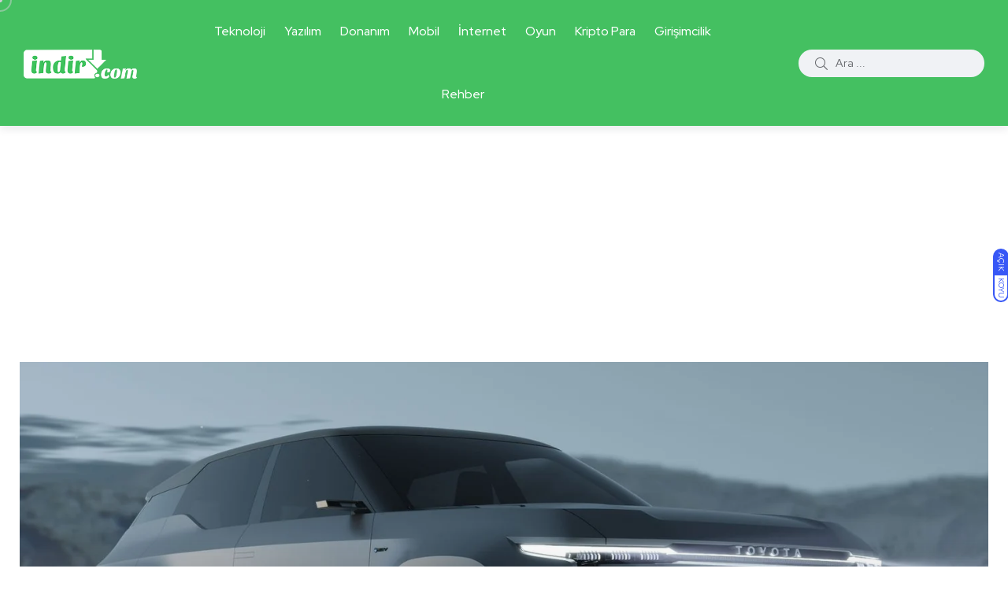

--- FILE ---
content_type: text/html; charset=utf-8
request_url: https://www.google.com/recaptcha/api2/aframe
body_size: 265
content:
<!DOCTYPE HTML><html><head><meta http-equiv="content-type" content="text/html; charset=UTF-8"></head><body><script nonce="N1JOUpjtBp1csnVphHcdFQ">/** Anti-fraud and anti-abuse applications only. See google.com/recaptcha */ try{var clients={'sodar':'https://pagead2.googlesyndication.com/pagead/sodar?'};window.addEventListener("message",function(a){try{if(a.source===window.parent){var b=JSON.parse(a.data);var c=clients[b['id']];if(c){var d=document.createElement('img');d.src=c+b['params']+'&rc='+(localStorage.getItem("rc::a")?sessionStorage.getItem("rc::b"):"");window.document.body.appendChild(d);sessionStorage.setItem("rc::e",parseInt(sessionStorage.getItem("rc::e")||0)+1);localStorage.setItem("rc::h",'1769082148136');}}}catch(b){}});window.parent.postMessage("_grecaptcha_ready", "*");}catch(b){}</script></body></html>